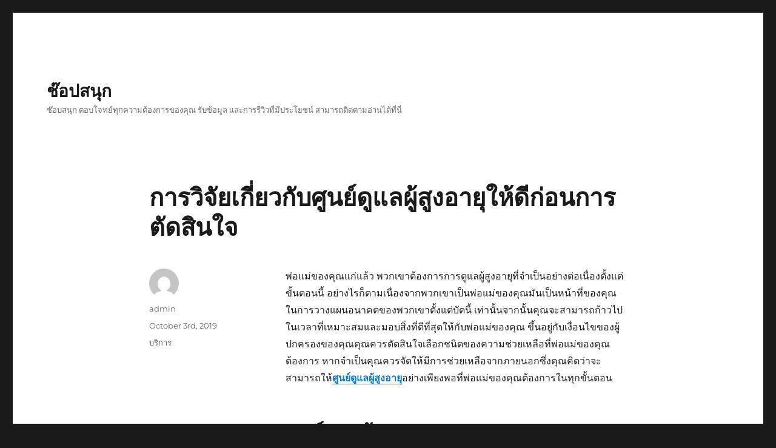

--- FILE ---
content_type: text/html; charset=UTF-8
request_url: http://www.tibetniwei.com/2019/10/03/%E0%B8%81%E0%B8%B2%E0%B8%A3%E0%B8%A7%E0%B8%B4%E0%B8%88%E0%B8%B1%E0%B8%A2%E0%B9%80%E0%B8%81%E0%B8%B5%E0%B9%88%E0%B8%A2%E0%B8%A7%E0%B8%81%E0%B8%B1%E0%B8%9A%E0%B8%A8%E0%B8%B9%E0%B8%99%E0%B8%A2%E0%B9%8C/
body_size: 32815
content:
<!DOCTYPE html>
<html lang="en-US" class="no-js">
<head>
	<meta charset="UTF-8">
	<meta name="viewport" content="width=device-width, initial-scale=1">
	<link rel="profile" href="https://gmpg.org/xfn/11">
		<script>(function(html){html.className = html.className.replace(/\bno-js\b/,'js')})(document.documentElement);</script>
<title>การวิจัยเกี่ยวกับศูนย์ดูแลผู้สูงอายุให้ดีก่อนการตัดสินใจ &#8211; ช๊อปสนุก</title>
<meta name='robots' content='max-image-preview:large' />
<link rel="alternate" type="application/rss+xml" title="ช๊อปสนุก &raquo; Feed" href="http://www.tibetniwei.com/feed/" />
<link rel="alternate" type="application/rss+xml" title="ช๊อปสนุก &raquo; Comments Feed" href="http://www.tibetniwei.com/comments/feed/" />
<script>
window._wpemojiSettings = {"baseUrl":"https:\/\/s.w.org\/images\/core\/emoji\/14.0.0\/72x72\/","ext":".png","svgUrl":"https:\/\/s.w.org\/images\/core\/emoji\/14.0.0\/svg\/","svgExt":".svg","source":{"concatemoji":"http:\/\/www.tibetniwei.com\/wp-includes\/js\/wp-emoji-release.min.js?ver=6.4.7"}};
/*! This file is auto-generated */
!function(i,n){var o,s,e;function c(e){try{var t={supportTests:e,timestamp:(new Date).valueOf()};sessionStorage.setItem(o,JSON.stringify(t))}catch(e){}}function p(e,t,n){e.clearRect(0,0,e.canvas.width,e.canvas.height),e.fillText(t,0,0);var t=new Uint32Array(e.getImageData(0,0,e.canvas.width,e.canvas.height).data),r=(e.clearRect(0,0,e.canvas.width,e.canvas.height),e.fillText(n,0,0),new Uint32Array(e.getImageData(0,0,e.canvas.width,e.canvas.height).data));return t.every(function(e,t){return e===r[t]})}function u(e,t,n){switch(t){case"flag":return n(e,"\ud83c\udff3\ufe0f\u200d\u26a7\ufe0f","\ud83c\udff3\ufe0f\u200b\u26a7\ufe0f")?!1:!n(e,"\ud83c\uddfa\ud83c\uddf3","\ud83c\uddfa\u200b\ud83c\uddf3")&&!n(e,"\ud83c\udff4\udb40\udc67\udb40\udc62\udb40\udc65\udb40\udc6e\udb40\udc67\udb40\udc7f","\ud83c\udff4\u200b\udb40\udc67\u200b\udb40\udc62\u200b\udb40\udc65\u200b\udb40\udc6e\u200b\udb40\udc67\u200b\udb40\udc7f");case"emoji":return!n(e,"\ud83e\udef1\ud83c\udffb\u200d\ud83e\udef2\ud83c\udfff","\ud83e\udef1\ud83c\udffb\u200b\ud83e\udef2\ud83c\udfff")}return!1}function f(e,t,n){var r="undefined"!=typeof WorkerGlobalScope&&self instanceof WorkerGlobalScope?new OffscreenCanvas(300,150):i.createElement("canvas"),a=r.getContext("2d",{willReadFrequently:!0}),o=(a.textBaseline="top",a.font="600 32px Arial",{});return e.forEach(function(e){o[e]=t(a,e,n)}),o}function t(e){var t=i.createElement("script");t.src=e,t.defer=!0,i.head.appendChild(t)}"undefined"!=typeof Promise&&(o="wpEmojiSettingsSupports",s=["flag","emoji"],n.supports={everything:!0,everythingExceptFlag:!0},e=new Promise(function(e){i.addEventListener("DOMContentLoaded",e,{once:!0})}),new Promise(function(t){var n=function(){try{var e=JSON.parse(sessionStorage.getItem(o));if("object"==typeof e&&"number"==typeof e.timestamp&&(new Date).valueOf()<e.timestamp+604800&&"object"==typeof e.supportTests)return e.supportTests}catch(e){}return null}();if(!n){if("undefined"!=typeof Worker&&"undefined"!=typeof OffscreenCanvas&&"undefined"!=typeof URL&&URL.createObjectURL&&"undefined"!=typeof Blob)try{var e="postMessage("+f.toString()+"("+[JSON.stringify(s),u.toString(),p.toString()].join(",")+"));",r=new Blob([e],{type:"text/javascript"}),a=new Worker(URL.createObjectURL(r),{name:"wpTestEmojiSupports"});return void(a.onmessage=function(e){c(n=e.data),a.terminate(),t(n)})}catch(e){}c(n=f(s,u,p))}t(n)}).then(function(e){for(var t in e)n.supports[t]=e[t],n.supports.everything=n.supports.everything&&n.supports[t],"flag"!==t&&(n.supports.everythingExceptFlag=n.supports.everythingExceptFlag&&n.supports[t]);n.supports.everythingExceptFlag=n.supports.everythingExceptFlag&&!n.supports.flag,n.DOMReady=!1,n.readyCallback=function(){n.DOMReady=!0}}).then(function(){return e}).then(function(){var e;n.supports.everything||(n.readyCallback(),(e=n.source||{}).concatemoji?t(e.concatemoji):e.wpemoji&&e.twemoji&&(t(e.twemoji),t(e.wpemoji)))}))}((window,document),window._wpemojiSettings);
</script>
<style id='wp-emoji-styles-inline-css'>

	img.wp-smiley, img.emoji {
		display: inline !important;
		border: none !important;
		box-shadow: none !important;
		height: 1em !important;
		width: 1em !important;
		margin: 0 0.07em !important;
		vertical-align: -0.1em !important;
		background: none !important;
		padding: 0 !important;
	}
</style>
<link rel='stylesheet' id='wp-block-library-css' href='http://www.tibetniwei.com/wp-includes/css/dist/block-library/style.min.css?ver=6.4.7' media='all' />
<style id='wp-block-library-theme-inline-css'>
.wp-block-audio figcaption{color:#555;font-size:13px;text-align:center}.is-dark-theme .wp-block-audio figcaption{color:hsla(0,0%,100%,.65)}.wp-block-audio{margin:0 0 1em}.wp-block-code{border:1px solid #ccc;border-radius:4px;font-family:Menlo,Consolas,monaco,monospace;padding:.8em 1em}.wp-block-embed figcaption{color:#555;font-size:13px;text-align:center}.is-dark-theme .wp-block-embed figcaption{color:hsla(0,0%,100%,.65)}.wp-block-embed{margin:0 0 1em}.blocks-gallery-caption{color:#555;font-size:13px;text-align:center}.is-dark-theme .blocks-gallery-caption{color:hsla(0,0%,100%,.65)}.wp-block-image figcaption{color:#555;font-size:13px;text-align:center}.is-dark-theme .wp-block-image figcaption{color:hsla(0,0%,100%,.65)}.wp-block-image{margin:0 0 1em}.wp-block-pullquote{border-bottom:4px solid;border-top:4px solid;color:currentColor;margin-bottom:1.75em}.wp-block-pullquote cite,.wp-block-pullquote footer,.wp-block-pullquote__citation{color:currentColor;font-size:.8125em;font-style:normal;text-transform:uppercase}.wp-block-quote{border-left:.25em solid;margin:0 0 1.75em;padding-left:1em}.wp-block-quote cite,.wp-block-quote footer{color:currentColor;font-size:.8125em;font-style:normal;position:relative}.wp-block-quote.has-text-align-right{border-left:none;border-right:.25em solid;padding-left:0;padding-right:1em}.wp-block-quote.has-text-align-center{border:none;padding-left:0}.wp-block-quote.is-large,.wp-block-quote.is-style-large,.wp-block-quote.is-style-plain{border:none}.wp-block-search .wp-block-search__label{font-weight:700}.wp-block-search__button{border:1px solid #ccc;padding:.375em .625em}:where(.wp-block-group.has-background){padding:1.25em 2.375em}.wp-block-separator.has-css-opacity{opacity:.4}.wp-block-separator{border:none;border-bottom:2px solid;margin-left:auto;margin-right:auto}.wp-block-separator.has-alpha-channel-opacity{opacity:1}.wp-block-separator:not(.is-style-wide):not(.is-style-dots){width:100px}.wp-block-separator.has-background:not(.is-style-dots){border-bottom:none;height:1px}.wp-block-separator.has-background:not(.is-style-wide):not(.is-style-dots){height:2px}.wp-block-table{margin:0 0 1em}.wp-block-table td,.wp-block-table th{word-break:normal}.wp-block-table figcaption{color:#555;font-size:13px;text-align:center}.is-dark-theme .wp-block-table figcaption{color:hsla(0,0%,100%,.65)}.wp-block-video figcaption{color:#555;font-size:13px;text-align:center}.is-dark-theme .wp-block-video figcaption{color:hsla(0,0%,100%,.65)}.wp-block-video{margin:0 0 1em}.wp-block-template-part.has-background{margin-bottom:0;margin-top:0;padding:1.25em 2.375em}
</style>
<style id='classic-theme-styles-inline-css'>
/*! This file is auto-generated */
.wp-block-button__link{color:#fff;background-color:#32373c;border-radius:9999px;box-shadow:none;text-decoration:none;padding:calc(.667em + 2px) calc(1.333em + 2px);font-size:1.125em}.wp-block-file__button{background:#32373c;color:#fff;text-decoration:none}
</style>
<style id='global-styles-inline-css'>
body{--wp--preset--color--black: #000000;--wp--preset--color--cyan-bluish-gray: #abb8c3;--wp--preset--color--white: #fff;--wp--preset--color--pale-pink: #f78da7;--wp--preset--color--vivid-red: #cf2e2e;--wp--preset--color--luminous-vivid-orange: #ff6900;--wp--preset--color--luminous-vivid-amber: #fcb900;--wp--preset--color--light-green-cyan: #7bdcb5;--wp--preset--color--vivid-green-cyan: #00d084;--wp--preset--color--pale-cyan-blue: #8ed1fc;--wp--preset--color--vivid-cyan-blue: #0693e3;--wp--preset--color--vivid-purple: #9b51e0;--wp--preset--color--dark-gray: #1a1a1a;--wp--preset--color--medium-gray: #686868;--wp--preset--color--light-gray: #e5e5e5;--wp--preset--color--blue-gray: #4d545c;--wp--preset--color--bright-blue: #007acc;--wp--preset--color--light-blue: #9adffd;--wp--preset--color--dark-brown: #402b30;--wp--preset--color--medium-brown: #774e24;--wp--preset--color--dark-red: #640c1f;--wp--preset--color--bright-red: #ff675f;--wp--preset--color--yellow: #ffef8e;--wp--preset--gradient--vivid-cyan-blue-to-vivid-purple: linear-gradient(135deg,rgba(6,147,227,1) 0%,rgb(155,81,224) 100%);--wp--preset--gradient--light-green-cyan-to-vivid-green-cyan: linear-gradient(135deg,rgb(122,220,180) 0%,rgb(0,208,130) 100%);--wp--preset--gradient--luminous-vivid-amber-to-luminous-vivid-orange: linear-gradient(135deg,rgba(252,185,0,1) 0%,rgba(255,105,0,1) 100%);--wp--preset--gradient--luminous-vivid-orange-to-vivid-red: linear-gradient(135deg,rgba(255,105,0,1) 0%,rgb(207,46,46) 100%);--wp--preset--gradient--very-light-gray-to-cyan-bluish-gray: linear-gradient(135deg,rgb(238,238,238) 0%,rgb(169,184,195) 100%);--wp--preset--gradient--cool-to-warm-spectrum: linear-gradient(135deg,rgb(74,234,220) 0%,rgb(151,120,209) 20%,rgb(207,42,186) 40%,rgb(238,44,130) 60%,rgb(251,105,98) 80%,rgb(254,248,76) 100%);--wp--preset--gradient--blush-light-purple: linear-gradient(135deg,rgb(255,206,236) 0%,rgb(152,150,240) 100%);--wp--preset--gradient--blush-bordeaux: linear-gradient(135deg,rgb(254,205,165) 0%,rgb(254,45,45) 50%,rgb(107,0,62) 100%);--wp--preset--gradient--luminous-dusk: linear-gradient(135deg,rgb(255,203,112) 0%,rgb(199,81,192) 50%,rgb(65,88,208) 100%);--wp--preset--gradient--pale-ocean: linear-gradient(135deg,rgb(255,245,203) 0%,rgb(182,227,212) 50%,rgb(51,167,181) 100%);--wp--preset--gradient--electric-grass: linear-gradient(135deg,rgb(202,248,128) 0%,rgb(113,206,126) 100%);--wp--preset--gradient--midnight: linear-gradient(135deg,rgb(2,3,129) 0%,rgb(40,116,252) 100%);--wp--preset--font-size--small: 13px;--wp--preset--font-size--medium: 20px;--wp--preset--font-size--large: 36px;--wp--preset--font-size--x-large: 42px;--wp--preset--spacing--20: 0.44rem;--wp--preset--spacing--30: 0.67rem;--wp--preset--spacing--40: 1rem;--wp--preset--spacing--50: 1.5rem;--wp--preset--spacing--60: 2.25rem;--wp--preset--spacing--70: 3.38rem;--wp--preset--spacing--80: 5.06rem;--wp--preset--shadow--natural: 6px 6px 9px rgba(0, 0, 0, 0.2);--wp--preset--shadow--deep: 12px 12px 50px rgba(0, 0, 0, 0.4);--wp--preset--shadow--sharp: 6px 6px 0px rgba(0, 0, 0, 0.2);--wp--preset--shadow--outlined: 6px 6px 0px -3px rgba(255, 255, 255, 1), 6px 6px rgba(0, 0, 0, 1);--wp--preset--shadow--crisp: 6px 6px 0px rgba(0, 0, 0, 1);}:where(.is-layout-flex){gap: 0.5em;}:where(.is-layout-grid){gap: 0.5em;}body .is-layout-flow > .alignleft{float: left;margin-inline-start: 0;margin-inline-end: 2em;}body .is-layout-flow > .alignright{float: right;margin-inline-start: 2em;margin-inline-end: 0;}body .is-layout-flow > .aligncenter{margin-left: auto !important;margin-right: auto !important;}body .is-layout-constrained > .alignleft{float: left;margin-inline-start: 0;margin-inline-end: 2em;}body .is-layout-constrained > .alignright{float: right;margin-inline-start: 2em;margin-inline-end: 0;}body .is-layout-constrained > .aligncenter{margin-left: auto !important;margin-right: auto !important;}body .is-layout-constrained > :where(:not(.alignleft):not(.alignright):not(.alignfull)){max-width: var(--wp--style--global--content-size);margin-left: auto !important;margin-right: auto !important;}body .is-layout-constrained > .alignwide{max-width: var(--wp--style--global--wide-size);}body .is-layout-flex{display: flex;}body .is-layout-flex{flex-wrap: wrap;align-items: center;}body .is-layout-flex > *{margin: 0;}body .is-layout-grid{display: grid;}body .is-layout-grid > *{margin: 0;}:where(.wp-block-columns.is-layout-flex){gap: 2em;}:where(.wp-block-columns.is-layout-grid){gap: 2em;}:where(.wp-block-post-template.is-layout-flex){gap: 1.25em;}:where(.wp-block-post-template.is-layout-grid){gap: 1.25em;}.has-black-color{color: var(--wp--preset--color--black) !important;}.has-cyan-bluish-gray-color{color: var(--wp--preset--color--cyan-bluish-gray) !important;}.has-white-color{color: var(--wp--preset--color--white) !important;}.has-pale-pink-color{color: var(--wp--preset--color--pale-pink) !important;}.has-vivid-red-color{color: var(--wp--preset--color--vivid-red) !important;}.has-luminous-vivid-orange-color{color: var(--wp--preset--color--luminous-vivid-orange) !important;}.has-luminous-vivid-amber-color{color: var(--wp--preset--color--luminous-vivid-amber) !important;}.has-light-green-cyan-color{color: var(--wp--preset--color--light-green-cyan) !important;}.has-vivid-green-cyan-color{color: var(--wp--preset--color--vivid-green-cyan) !important;}.has-pale-cyan-blue-color{color: var(--wp--preset--color--pale-cyan-blue) !important;}.has-vivid-cyan-blue-color{color: var(--wp--preset--color--vivid-cyan-blue) !important;}.has-vivid-purple-color{color: var(--wp--preset--color--vivid-purple) !important;}.has-black-background-color{background-color: var(--wp--preset--color--black) !important;}.has-cyan-bluish-gray-background-color{background-color: var(--wp--preset--color--cyan-bluish-gray) !important;}.has-white-background-color{background-color: var(--wp--preset--color--white) !important;}.has-pale-pink-background-color{background-color: var(--wp--preset--color--pale-pink) !important;}.has-vivid-red-background-color{background-color: var(--wp--preset--color--vivid-red) !important;}.has-luminous-vivid-orange-background-color{background-color: var(--wp--preset--color--luminous-vivid-orange) !important;}.has-luminous-vivid-amber-background-color{background-color: var(--wp--preset--color--luminous-vivid-amber) !important;}.has-light-green-cyan-background-color{background-color: var(--wp--preset--color--light-green-cyan) !important;}.has-vivid-green-cyan-background-color{background-color: var(--wp--preset--color--vivid-green-cyan) !important;}.has-pale-cyan-blue-background-color{background-color: var(--wp--preset--color--pale-cyan-blue) !important;}.has-vivid-cyan-blue-background-color{background-color: var(--wp--preset--color--vivid-cyan-blue) !important;}.has-vivid-purple-background-color{background-color: var(--wp--preset--color--vivid-purple) !important;}.has-black-border-color{border-color: var(--wp--preset--color--black) !important;}.has-cyan-bluish-gray-border-color{border-color: var(--wp--preset--color--cyan-bluish-gray) !important;}.has-white-border-color{border-color: var(--wp--preset--color--white) !important;}.has-pale-pink-border-color{border-color: var(--wp--preset--color--pale-pink) !important;}.has-vivid-red-border-color{border-color: var(--wp--preset--color--vivid-red) !important;}.has-luminous-vivid-orange-border-color{border-color: var(--wp--preset--color--luminous-vivid-orange) !important;}.has-luminous-vivid-amber-border-color{border-color: var(--wp--preset--color--luminous-vivid-amber) !important;}.has-light-green-cyan-border-color{border-color: var(--wp--preset--color--light-green-cyan) !important;}.has-vivid-green-cyan-border-color{border-color: var(--wp--preset--color--vivid-green-cyan) !important;}.has-pale-cyan-blue-border-color{border-color: var(--wp--preset--color--pale-cyan-blue) !important;}.has-vivid-cyan-blue-border-color{border-color: var(--wp--preset--color--vivid-cyan-blue) !important;}.has-vivid-purple-border-color{border-color: var(--wp--preset--color--vivid-purple) !important;}.has-vivid-cyan-blue-to-vivid-purple-gradient-background{background: var(--wp--preset--gradient--vivid-cyan-blue-to-vivid-purple) !important;}.has-light-green-cyan-to-vivid-green-cyan-gradient-background{background: var(--wp--preset--gradient--light-green-cyan-to-vivid-green-cyan) !important;}.has-luminous-vivid-amber-to-luminous-vivid-orange-gradient-background{background: var(--wp--preset--gradient--luminous-vivid-amber-to-luminous-vivid-orange) !important;}.has-luminous-vivid-orange-to-vivid-red-gradient-background{background: var(--wp--preset--gradient--luminous-vivid-orange-to-vivid-red) !important;}.has-very-light-gray-to-cyan-bluish-gray-gradient-background{background: var(--wp--preset--gradient--very-light-gray-to-cyan-bluish-gray) !important;}.has-cool-to-warm-spectrum-gradient-background{background: var(--wp--preset--gradient--cool-to-warm-spectrum) !important;}.has-blush-light-purple-gradient-background{background: var(--wp--preset--gradient--blush-light-purple) !important;}.has-blush-bordeaux-gradient-background{background: var(--wp--preset--gradient--blush-bordeaux) !important;}.has-luminous-dusk-gradient-background{background: var(--wp--preset--gradient--luminous-dusk) !important;}.has-pale-ocean-gradient-background{background: var(--wp--preset--gradient--pale-ocean) !important;}.has-electric-grass-gradient-background{background: var(--wp--preset--gradient--electric-grass) !important;}.has-midnight-gradient-background{background: var(--wp--preset--gradient--midnight) !important;}.has-small-font-size{font-size: var(--wp--preset--font-size--small) !important;}.has-medium-font-size{font-size: var(--wp--preset--font-size--medium) !important;}.has-large-font-size{font-size: var(--wp--preset--font-size--large) !important;}.has-x-large-font-size{font-size: var(--wp--preset--font-size--x-large) !important;}
.wp-block-navigation a:where(:not(.wp-element-button)){color: inherit;}
:where(.wp-block-post-template.is-layout-flex){gap: 1.25em;}:where(.wp-block-post-template.is-layout-grid){gap: 1.25em;}
:where(.wp-block-columns.is-layout-flex){gap: 2em;}:where(.wp-block-columns.is-layout-grid){gap: 2em;}
.wp-block-pullquote{font-size: 1.5em;line-height: 1.6;}
</style>
<link rel='stylesheet' id='twentysixteen-fonts-css' href='http://www.tibetniwei.com/wp-content/themes/twentysixteen/fonts/merriweather-plus-montserrat-plus-inconsolata.css?ver=20230328' media='all' />
<link rel='stylesheet' id='genericons-css' href='http://www.tibetniwei.com/wp-content/themes/twentysixteen/genericons/genericons.css?ver=20201208' media='all' />
<link rel='stylesheet' id='twentysixteen-style-css' href='http://www.tibetniwei.com/wp-content/themes/twentysixteen/style.css?ver=20240716' media='all' />
<link rel='stylesheet' id='twentysixteen-block-style-css' href='http://www.tibetniwei.com/wp-content/themes/twentysixteen/css/blocks.css?ver=20240117' media='all' />
<!--[if lt IE 10]>
<link rel='stylesheet' id='twentysixteen-ie-css' href='http://www.tibetniwei.com/wp-content/themes/twentysixteen/css/ie.css?ver=20170530' media='all' />
<![endif]-->
<!--[if lt IE 9]>
<link rel='stylesheet' id='twentysixteen-ie8-css' href='http://www.tibetniwei.com/wp-content/themes/twentysixteen/css/ie8.css?ver=20170530' media='all' />
<![endif]-->
<!--[if lt IE 8]>
<link rel='stylesheet' id='twentysixteen-ie7-css' href='http://www.tibetniwei.com/wp-content/themes/twentysixteen/css/ie7.css?ver=20170530' media='all' />
<![endif]-->
<!--[if lt IE 9]>
<script src="http://www.tibetniwei.com/wp-content/themes/twentysixteen/js/html5.js?ver=3.7.3" id="twentysixteen-html5-js"></script>
<![endif]-->
<script src="http://www.tibetniwei.com/wp-includes/js/jquery/jquery.min.js?ver=3.7.1" id="jquery-core-js"></script>
<script src="http://www.tibetniwei.com/wp-includes/js/jquery/jquery-migrate.min.js?ver=3.4.1" id="jquery-migrate-js"></script>
<script id="twentysixteen-script-js-extra">
var screenReaderText = {"expand":"expand child menu","collapse":"collapse child menu"};
</script>
<script src="http://www.tibetniwei.com/wp-content/themes/twentysixteen/js/functions.js?ver=20230629" id="twentysixteen-script-js" defer data-wp-strategy="defer"></script>
<link rel="https://api.w.org/" href="http://www.tibetniwei.com/wp-json/" /><link rel="alternate" type="application/json" href="http://www.tibetniwei.com/wp-json/wp/v2/posts/1128" /><link rel="EditURI" type="application/rsd+xml" title="RSD" href="http://www.tibetniwei.com/xmlrpc.php?rsd" />
<meta name="generator" content="WordPress 6.4.7" />
<link rel="canonical" href="http://www.tibetniwei.com/2019/10/03/%e0%b8%81%e0%b8%b2%e0%b8%a3%e0%b8%a7%e0%b8%b4%e0%b8%88%e0%b8%b1%e0%b8%a2%e0%b9%80%e0%b8%81%e0%b8%b5%e0%b9%88%e0%b8%a2%e0%b8%a7%e0%b8%81%e0%b8%b1%e0%b8%9a%e0%b8%a8%e0%b8%b9%e0%b8%99%e0%b8%a2%e0%b9%8c/" />
<link rel='shortlink' href='http://www.tibetniwei.com/?p=1128' />
<link rel="alternate" type="application/json+oembed" href="http://www.tibetniwei.com/wp-json/oembed/1.0/embed?url=http%3A%2F%2Fwww.tibetniwei.com%2F2019%2F10%2F03%2F%25e0%25b8%2581%25e0%25b8%25b2%25e0%25b8%25a3%25e0%25b8%25a7%25e0%25b8%25b4%25e0%25b8%2588%25e0%25b8%25b1%25e0%25b8%25a2%25e0%25b9%2580%25e0%25b8%2581%25e0%25b8%25b5%25e0%25b9%2588%25e0%25b8%25a2%25e0%25b8%25a7%25e0%25b8%2581%25e0%25b8%25b1%25e0%25b8%259a%25e0%25b8%25a8%25e0%25b8%25b9%25e0%25b8%2599%25e0%25b8%25a2%25e0%25b9%258c%2F" />
<link rel="alternate" type="text/xml+oembed" href="http://www.tibetniwei.com/wp-json/oembed/1.0/embed?url=http%3A%2F%2Fwww.tibetniwei.com%2F2019%2F10%2F03%2F%25e0%25b8%2581%25e0%25b8%25b2%25e0%25b8%25a3%25e0%25b8%25a7%25e0%25b8%25b4%25e0%25b8%2588%25e0%25b8%25b1%25e0%25b8%25a2%25e0%25b9%2580%25e0%25b8%2581%25e0%25b8%25b5%25e0%25b9%2588%25e0%25b8%25a2%25e0%25b8%25a7%25e0%25b8%2581%25e0%25b8%25b1%25e0%25b8%259a%25e0%25b8%25a8%25e0%25b8%25b9%25e0%25b8%2599%25e0%25b8%25a2%25e0%25b9%258c%2F&#038;format=xml" />
</head>

<body class="post-template-default single single-post postid-1128 single-format-standard wp-embed-responsive group-blog no-sidebar">
<div id="page" class="site">
	<div class="site-inner">
		<a class="skip-link screen-reader-text" href="#content">
			Skip to content		</a>

		<header id="masthead" class="site-header">
			<div class="site-header-main">
				<div class="site-branding">
					
											<p class="site-title"><a href="http://www.tibetniwei.com/" rel="home">ช๊อปสนุก</a></p>
												<p class="site-description">ช๊อบสนุก ตอบโจทย์ทุกความต้องการของคุณ รับข้อมูล และการรีวิวที่มีประโยชน์ สามารถติดตามอ่านได้ที่นี่</p>
									</div><!-- .site-branding -->

							</div><!-- .site-header-main -->

					</header><!-- .site-header -->

		<div id="content" class="site-content">

<div id="primary" class="content-area">
	<main id="main" class="site-main">
		
<article id="post-1128" class="post-1128 post type-post status-publish format-standard hentry category-46">
	<header class="entry-header">
		<h1 class="entry-title">การวิจัยเกี่ยวกับศูนย์ดูแลผู้สูงอายุให้ดีก่อนการตัดสินใจ</h1>	</header><!-- .entry-header -->

	
	
	<div class="entry-content">
		<p>พ่อแม่ของคุณแก่แล้ว พวกเขาต้องการการดูแลผู้สูงอายุที่จำเป็นอย่างต่อเนื่องตั้งแต่ขั้นตอนนี้ อย่างไรก็ตามเนื่องจากพวกเขาเป็นพ่อแม่ของคุณมันเป็นหน้าที่ของคุณในการวางแผนอนาคตของพวกเขาตั้งแต่บัดนี้ เท่านั้นจากนั้นคุณจะสามารถก้าวไปในเวลาที่เหมาะสมและมอบสิ่งที่ดีที่สุดให้กับพ่อแม่ของคุณ ขึ้นอยู่กับเงื่อนไขของผู้ปกครองของคุณคุณควรตัดสินใจเลือกชนิดของความช่วยเหลือที่พ่อแม่ของคุณต้องการ หากจำเป็นคุณควรจัดให้มีการช่วยเหลือจากภายนอกซึ่งคุณคิดว่าจะสามารถให้<a href="https://lt-carehome.com/"><strong>ศูนย์ดูแลผู้สูงอายุ</strong></a>อย่างเพียงพอที่พ่อแม่ของคุณต้องการในทุกขั้นตอน</p>
<h1>ศูนย์ดูแลผู้สูงอายุและการดูแลมากมาย</h1>
<p><img fetchpriority="high" decoding="async" class="" src="https://lt-carehome.com/themes/1011/images/products.png" alt="Title" width="223" height="373" /></p>
<p>หากคุณรู้สึกว่ามีความจำเป็นในอนาคตที่จะย้ายผู้ปกครองไปยังสถาบันเหล่านี้คุณควรเริ่มการวิจัยของคุณทันที ไม่มีอะไรต้องกังวลเกี่ยวกับการดูแลผู้สูงอายุที่พ่อแม่ของคุณจะได้รับ ศูนย์ดูแลผู้สูงอายุนี่คือความสำคัญของการวิจัยอย่างละเอียดเพราะหากคุณประสบความสำเร็จในการทำวิจัยอย่างละเอียดคุณจะประสบความสำเร็จในการหาสถาบันที่ดีที่จะให้การดูแลผู้สูงอายุที่จำเป็นและจำเป็นแก่พ่อแม่ของคุณ</p>
<p>ในขณะที่ทำการวิจัยเกี่ยวกับสถาบันดูแลคุณต้องให้แน่ใจว่าคุณสอบถามเกี่ยวกับสิ่งอำนวยความสะดวกต่าง ๆ ที่คุณจะได้รับในสถาบันเหล่านี้ การดูแลและความช่วยเหลือที่เพียงพอที่พ่อแม่ของคุณจะได้รับนั้นมีบทบาทสำคัญมาก แต่ในเวลาเดียวกันคุณต้องสอบถามเกี่ยวกับสถานพยาบาลที่มีอยู่ด้วย <strong>ศูนย์ดูแลผู้สูงอายุ</strong>คุณภาพของอาหารการบริการและสิ่งอื่น ๆ อีกมากมายมีความสำคัญมากในขณะที่คุณกำลังค้นคว้าเกี่ยวกับสถาบันดูแล เมื่อคุณพอใจกับการวิจัยแล้วคุณต้องตัดสินใจขั้นสุดท้าย พ่อแม่ของคุณก็จะพึงพอใจ</p>
<h2>ศูนย์ดูแลผู้สูงอายุที่แก่ชรานั้นไม่ใช่เรื่องง่าย</h2>
<ul>
<li>อาจเป็นเรื่องยากยิ่งขึ้นเมื่อแม่หรือพ่ออาศัยอยู่ในบ้านพักคนชราสำหรับหลาย ๆ ครอบครัวสถานการณ์ในอุดมคติคือการหลีกเลี่ยงค่าใช้จ่ายและอันตรายที่อาจเกิดขึ้นจากสถานพยาบาลโดยการทำให้คนที่คุณรักปลอดภัยในบ้านของครอบครัว อย่างไรก็ตามบางครั้งสมาชิก</li>
<li>ในครอบครัวผู้สูงอายุต้องการการดูแลทางการแพทย์ที่มีทักษะมากกว่าที่คุณสามารถจัดหาได้และดังนั้นคุณต้องมองหาวิธีการศูนย์ดูแลผู้สูงอายุในสถานพยาบาล</li>
<li>แต่ใครก็ตามที่เห็นพาดหัวข่าวรู้ดีว่าการทำทารุณบ้านพักคนชราเป็นเรื่องธรรมดาเกินไปแต่คุณไม่ได้ทำอะไรไม่ถูกเมื่อพูดถึงการใช้วิธี<strong>ศูนย์ดูแลผู้สูงอายุ</strong>ในบ้านพักคนชรา ต่อไปนี้เป็นสี่วิธีในการป้องกันการละเมิดหากคุณกำลังดูแลพ่อแม่ผู้สูงอายุที่อาศัยอยู่ในบ้านพักคนชรา</li>
</ul>
<p>&nbsp;</p>
	</div><!-- .entry-content -->

	<footer class="entry-footer">
		<span class="byline"><span class="author vcard"><img alt='' src='http://2.gravatar.com/avatar/2e6adb04ca19f7b1ef0a7f04bddd0681?s=49&#038;d=mm&#038;r=g' srcset='http://2.gravatar.com/avatar/2e6adb04ca19f7b1ef0a7f04bddd0681?s=98&#038;d=mm&#038;r=g 2x' class='avatar avatar-49 photo' height='49' width='49' decoding='async'/><span class="screen-reader-text">Author </span> <a class="url fn n" href="http://www.tibetniwei.com/author/admin/">admin</a></span></span><span class="posted-on"><span class="screen-reader-text">Posted on </span><a href="http://www.tibetniwei.com/2019/10/03/%e0%b8%81%e0%b8%b2%e0%b8%a3%e0%b8%a7%e0%b8%b4%e0%b8%88%e0%b8%b1%e0%b8%a2%e0%b9%80%e0%b8%81%e0%b8%b5%e0%b9%88%e0%b8%a2%e0%b8%a7%e0%b8%81%e0%b8%b1%e0%b8%9a%e0%b8%a8%e0%b8%b9%e0%b8%99%e0%b8%a2%e0%b9%8c/" rel="bookmark"><time class="entry-date published" datetime="2019-10-03T14:24:17+07:00">October 3rd, 2019</time><time class="updated" datetime="2019-09-27T11:32:41+07:00">September 27th, 2019</time></a></span><span class="cat-links"><span class="screen-reader-text">Categories </span><a href="http://www.tibetniwei.com/category/%e0%b8%9a%e0%b8%a3%e0%b8%b4%e0%b8%81%e0%b8%b2%e0%b8%a3/" rel="category tag">บริการ</a></span>			</footer><!-- .entry-footer -->
</article><!-- #post-1128 -->

	<nav class="navigation post-navigation" aria-label="Posts">
		<h2 class="screen-reader-text">Post navigation</h2>
		<div class="nav-links"><div class="nav-previous"><a href="http://www.tibetniwei.com/2019/09/29/%e0%b8%97%e0%b8%b1%e0%b8%a7%e0%b8%a3%e0%b9%8c%e0%b8%ad%e0%b8%b4%e0%b8%99%e0%b9%80%e0%b8%94%e0%b8%b5%e0%b8%a2%e0%b9%83%e0%b8%95%e0%b9%89%e0%b8%97%e0%b8%b5%e0%b9%88%e0%b8%aa%e0%b8%99%e0%b8%b8%e0%b8%81/" rel="prev"><span class="meta-nav" aria-hidden="true">Previous</span> <span class="screen-reader-text">Previous post:</span> <span class="post-title">ทัวร์อินเดียใต้ที่สนุกสนานและเป็นเอกลักษณ์</span></a></div><div class="nav-next"><a href="http://www.tibetniwei.com/2019/10/03/business-model-%e0%b8%a3%e0%b8%b9%e0%b8%9b%e0%b9%81%e0%b8%9a%e0%b8%9a%e0%b8%98%e0%b8%b8%e0%b8%a3%e0%b8%81%e0%b8%b4%e0%b8%88%e0%b8%ad%e0%b8%ad%e0%b8%99%e0%b9%84%e0%b8%a5%e0%b8%99%e0%b9%8c/" rel="next"><span class="meta-nav" aria-hidden="true">Next</span> <span class="screen-reader-text">Next post:</span> <span class="post-title">business model รูปแบบธุรกิจออนไลน์</span></a></div></div>
	</nav>
	</main><!-- .site-main -->

	
</div><!-- .content-area -->



		</div><!-- .site-content -->

		<footer id="colophon" class="site-footer">
			
			
			<div class="site-info">
								<span class="site-title"><a href="http://www.tibetniwei.com/" rel="home">ช๊อปสนุก</a></span>
								<a href="https://wordpress.org/" class="imprint">
					Proudly powered by WordPress				</a>
			</div><!-- .site-info -->
		</footer><!-- .site-footer -->
	</div><!-- .site-inner -->
</div><!-- .site -->

</body>
</html>
